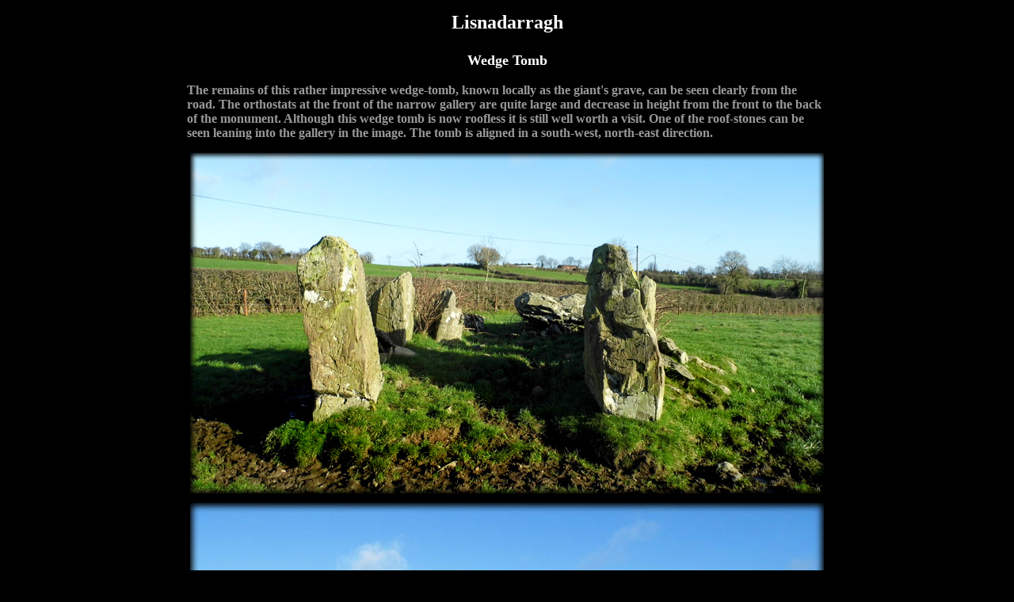

--- FILE ---
content_type: text/html
request_url: http://megalithicireland.com/Lisnadarragh.htm
body_size: 3665
content:
<html>

<head><!-- Google tag (gtag.js) -->
<script async src="https://www.googletagmanager.com/gtag/js?id=G-KP13P76FY9"></script>
<script>
  window.dataLayer = window.dataLayer || [];
  function gtag(){dataLayer.push(arguments);}
  gtag('js', new Date());

  gtag('config', 'G-KP13P76FY9');
</script>

<title>Lisnadarragh Wedge Tomb, Monaghan</title>

<meta http-equiv="Content-Type" content="text/html; charset=iso-8859-1">

<style type="text/css">
<!--
.style4 {color: #FFFFFF;
	font-weight: bold;
}
a:link {
	color: #FFFFCC;
}
a:visited {
	color: #FFFFCC;
}
a:hover {
	color: #FFFF99;
}
a:active {
	color: #FFFFCC;
}
.style5 {color: #FFFFFF}
.style6 {
	color: #99CC99;
	font-weight: bold;
}
.style7 {
	color: #999999;
	font-weight: bold;
}
.style8 {
	color: #FFFFFF;
	font-size: 24px;
	font-weight: bold;
}
.style9 {
	color: #FFFFFF;
	font-size: 18px;
	font-weight: bold;
}
-->
</style>
</head>



<body bgcolor="#000000">

<table width="750" border="0" align="center" cellpadding="5">

  <tr>
    <td colspan="2"><div align="center">
      <p align="center" class="style8">Lisnadarragh</p>
      <p align="center" class="style9">Wedge Tomb</p>
      <p align="left" class="style7">The  remains 
        
        of this rather impressive wedge-tomb, known locally as the giant's grave, can be seen clearly from the road.  The orthostats at the front of 
        
        the narrow gallery are quite large and decrease in height from the front to the 
        
        back of the monument. Although this wedge tomb 
        
        is now roofless it is still well worth a visit. One of the roof-stones can be 
        
        seen leaning into the gallery in the image.   The  tomb is aligned in a south-west, north-east direction.</p>
      <p><img src="Monaghan/Lisnadarragh Wedge Tomb 001L.jpg" width="800" height="430"></p>
    </div></td>
  </tr>
  

  <tr>

    <td colspan="2"><div align="center"><img src="Monaghan/Lisnadarragh Wedge Tomb 003L.jpg" width="800" height="400"></div></td>
  </tr>

  <tr>

    <td width="402"><div align="center">
      <p align="left"><span class="style6">Situated: From Shercock in Cavan, head north on the Corbeagh Rd. After 550 metres turn left onto the R178. Go 1.9 kilometres and turn left at the crossroads. The tomb is in a field on your left about 700 metres down this road. </span></p>
      <p align="left" class="style5"><b>Discovery Map 35: H 724 077. Last 
        
        visit Jan 2019.</b></p>
      <p align="left" class="style5"><strong>Longitude: <strong>6&deg; 53' 44" </strong>W</strong></p>
      <p align="left"><span class="style4">Latitude: <strong>54&deg; 0' 48" </strong>N</span></p>
      <p align="left"><b><font color="#FFFF99"><a href="http://maps.google.com/maps/ms?hl=en&ie=UTF8&msa=0&msid=110170022048891024386.00047a009fb91f59ab906&ll=54.016519,-6.896024&spn=0.013263,0.033002&z=15" target="_blank">Google Map</a>.</font></b></p>
      <p align="left" class="style6"><font size="3">Photos: Jim Dempsey and Jos&eacute; Guti&eacute;rrez.</font></p>
    </div></td>

    <td width="376"><p align="center" class="style6"><img src="Monaghan/Lisnadarragh Wedge Tomb 002s.jpg" width="390" height="280"></p></td>
  </tr>
</table>

<p align="center"><b><font color="#FF6633"><font color="#000000"><font color="#FF6633"><font color="#000000"><font color="#FF6633"><a href="Lennan Portal Tomb, Monaghan.html">Previous</a></font></font></font></font><font color="#000000">----<font color="#FF6633"><a href="index.html" target="_parent">Home</a><font color="#000000">-----</font></font></font><a href="Magheracloone graveyard, Monaghan.html">Next 
  
Page</a></font></b></p>

</body>

</html>

